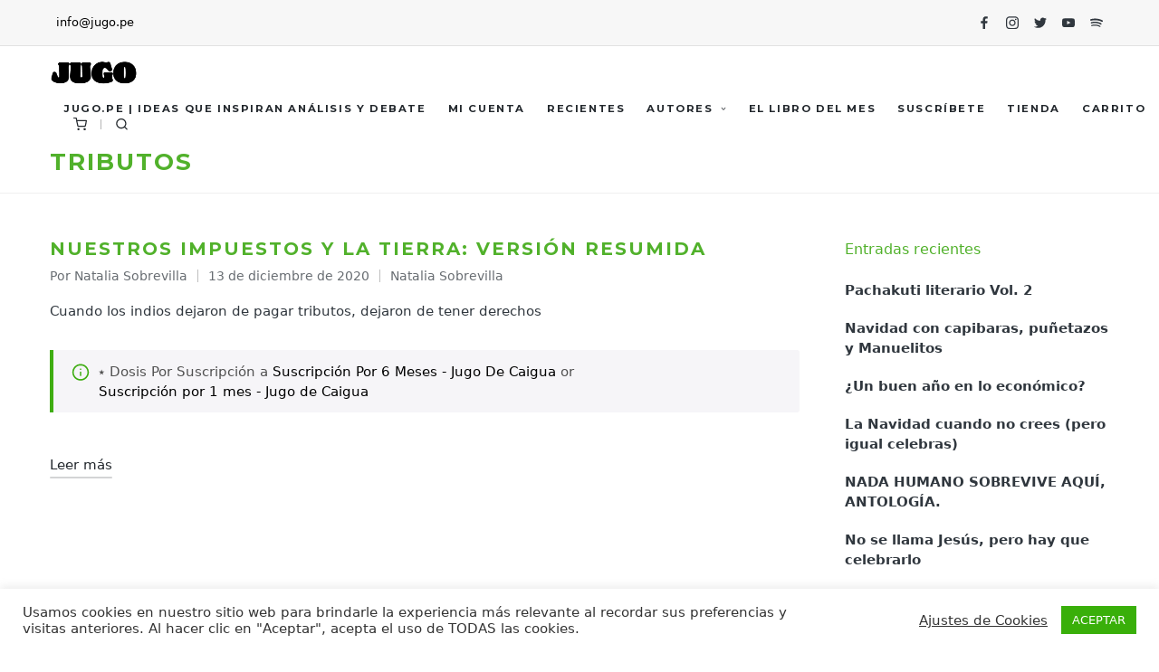

--- FILE ---
content_type: text/html; charset=utf-8
request_url: https://www.google.com/recaptcha/api2/aframe
body_size: 269
content:
<!DOCTYPE HTML><html><head><meta http-equiv="content-type" content="text/html; charset=UTF-8"></head><body><script nonce="ySaYCCxvWUZw1GyN4ZFVdg">/** Anti-fraud and anti-abuse applications only. See google.com/recaptcha */ try{var clients={'sodar':'https://pagead2.googlesyndication.com/pagead/sodar?'};window.addEventListener("message",function(a){try{if(a.source===window.parent){var b=JSON.parse(a.data);var c=clients[b['id']];if(c){var d=document.createElement('img');d.src=c+b['params']+'&rc='+(localStorage.getItem("rc::a")?sessionStorage.getItem("rc::b"):"");window.document.body.appendChild(d);sessionStorage.setItem("rc::e",parseInt(sessionStorage.getItem("rc::e")||0)+1);localStorage.setItem("rc::h",'1766803569139');}}}catch(b){}});window.parent.postMessage("_grecaptcha_ready", "*");}catch(b){}</script></body></html>